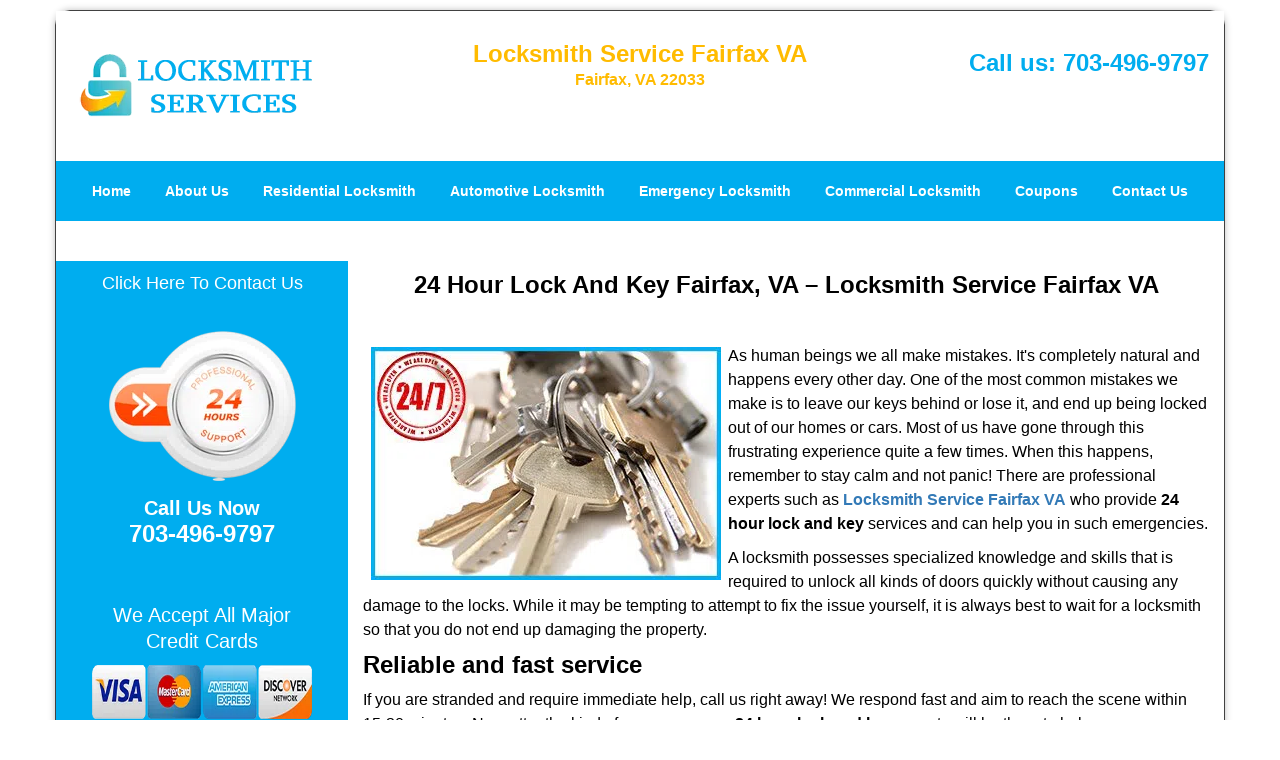

--- FILE ---
content_type: text/html
request_url: https://locksmith-service-fairfax-va.com/24-hour-lock-and-key.html
body_size: 4180
content:
<!DOCTYPE html><html lang="en"><head><meta charset="utf-8"><meta name="viewport" content="width=device-width, initial-scale=1"> <meta name="keywords" content="locksmith, locks, keys, home"/> <meta name="description" content="24 hour lock and key As human beings we all make mistakes. It's completely natural and happens every other day. One of the most common mistakes we mak"/> <meta name="google-site-verification" content="dnIlnkFWArBNswGtsYFHzKgXZmeqQ-KQ3wdrkrfyeHM"> <meta name="og:keywords" content="locksmith, locks, keys, home"/><meta name="og:description" content="24 hour lock and key As human beings we all make mistakes. It's completely natural and happens every other day. One of the most common mistakes we mak"/><meta name="og:google-site-verification" content="dnIlnkFWArBNswGtsYFHzKgXZmeqQ-KQ3wdrkrfyeHM"/><meta name="og:title" content="24 Hour Lock And Key Fairfax, VA – Locksmith Service Fairfax VA"/><meta name="og:url" content="https://locksmith-service-fairfax-va.com/24-hour-lock-and-key.html"/><meta name="og:image" content="https://locksmith-service-fairfax-va.com/userfiles/Template-L-15/images/Template-L-15-DC-15M/logo-DC-15M.webp"/><meta name="twitter:keywords" content="locksmith, locks, keys, home"/><meta name="twitter:description" content="24 hour lock and key As human beings we all make mistakes. It's completely natural and happens every other day. One of the most common mistakes we mak"/><meta name="twitter:google-site-verification" content="dnIlnkFWArBNswGtsYFHzKgXZmeqQ-KQ3wdrkrfyeHM"/><meta name="twitter:site" content="locksmith-service-fairfax-va"/><meta name="twitter:title" content="24 Hour Lock And Key Fairfax, VA – Locksmith Service Fairfax VA"/><meta name="twitter:url" content="https://locksmith-service-fairfax-va.com/24-hour-lock-and-key.html"/><meta name="twitter:image" content="https://locksmith-service-fairfax-va.com/userfiles/Template-L-15/images/Template-L-15-DC-15M/logo-DC-15M.webp"/><meta name="twitter:card" content="summery"/><title>24 Hour Lock And Key Fairfax, VA – Locksmith Service Fair</title> <link rel="canonical" href="https://locksmith-service-fairfax-va.com/24-hour-lock-and-key.html"> <link rel="icon" href="/userfiles/Template-L-15/images/Template-L-15-DC-15M/1.JPG" type="image/png"> <link rel="preconnect" href="https://fonts.gstatic.com" crossorigin> <link rel="preload" href="fonts/fontawesome-webfont.woff2?v=4.3.0" as="font" type="font/woff2" crossorigin> <link href="https://fonts.googleapis.com/css?family=Open+Sans:800,700,600,400,300&amp;display=swap"><link href="https://fonts.googleapis.com/css?family=Roboto:800,700,600,400,300&amp;display=swap"> <link rel="stylesheet" href="/css/bootstrap.min.css"> <link rel="stylesheet" href="/css/style.min.css"> <link media="print" onload="this.media='all'" href="/css/custom.24-hour-lock-and-key.css" rel="stylesheet"/><!--[if lte IE 8]><script src="/scripts/respond-1.1.0.min.js"></script><![endif]--> <!--[if lt IE 9]><script src="/scripts/html5shiv.js"></script><![endif]--> <script type="text/javascript">document.cookie='resolution='+Math.max(screen.width,screen.height)+("devicePixelRatio"in window?","+devicePixelRatio:",1")+'; path=/';</script><script defer type="application/ld+json">{
    "@context": "https://schema.org",
    "@type": "https://locksmith-service-fairfax-va.com/#localbusiness",
    "name": "Locksmith Service Fairfax VA",
    "url": "https://locksmith-service-fairfax-va.com",
    "logo": "https://locksmith-service-fairfax-va.com/userfiles/Template-L-15/images/Template-L-15-DC-15M/logo-DC-15M.webp",
    "img": "https://locksmith-service-fairfax-va.com/userfiles/Template-L-15/images/Template-L-15-DC-15M/sb-call-us.webp",
    "description": "dnIlnkFWArBNswGtsYFHzKgXZmeqQ-KQ3wdrkrfyeHM",
    "telephone": "703-496-9797",
    "address": {
        "@type": "PostalAddress",
        "streetAddress": "11750 Fair Oaks Mall Suite: 305",
        "addressLocality": "Fairfax",
        "addressRegion": "VA",
        "postalCode": "22033",
        "addressCountry": "US"
    },
    "openingHoursSpecification": [
        {
            "@type": "OpeningHoursSpecification",
            "dayOfWeek": [
                "Mon",
                "Tue",
                "Wed",
                "Thu",
                "Fri",
                "Sat",
                "Sun"
            ],
            "opens": "00:00",
            "closes": "23:59"
        }
    ],
    "paymentAccepted": [
        "Cash",
        "Credit Card"
    ],
    "currenciesAccepted": "USD",
    "sameAs": [
        "https://www.facebook.com/Locksmith-Service-Fairfax-VA-1647265592207113"
    ],
    "areaServed": [
        {
            "@type": "City",
            "name": "Fairfax"
        }
    ],
    "services": {
        "serviceType": [
            "Residential Locksmith Services",
            "Commercial Locksmith Services",
            "Emergency Locksmith Services",
            "Automotive Locksmith Services"
        ]
    }
}</script></head> <body> <script type="text/javascript">var sc_project=10557895;var sc_invisible=1;var sc_security="5686b411";var sc_https=1;var scJsHost=(("https:"==document.location.protocol)?"https://secure.":"https://");window.addEventListener("DOMContentLoaded",function(){$(document).on("slider.ready",function(){var p_t=(("https:"==document.location.protocol)?"https://secure.":"https://");var s=document.createElement("script");s.src=p_t+"statcounter.com/counter/counter.js";s.defer=true;s.async=false;document.body.appendChild(s);});});</script> <div id="body-container" class="container"> <section id="header"> <div class="wrapper-class"> <div class="row"> <div class="logo col-sm-4"> <a href="/"><picture class="lazily-loaded-picture"><source srcset="" data-placeholder-srcset="" data-srcset="/userfiles/Template-L-15/images/Template-L-15-DC-15M/logo-DC-15M.webp" type="image/webp" class="lazy-source"><img data-get-size="1" width="250" height="90" src="" data-placeholder-srcset="" class="lazy-img" data-src="/userfiles/Template-L-15/images/Template-L-15-DC-15M/logo-DC-15M.webp" alt="Locksmith Service Fairfax VA" data-link="1"></picture></a></div> <div class="header-info col-sm-4 text-center"><span class="h1">Locksmith Service Fairfax VA</span> <p>Fairfax, VA 22033</p></div> <div class="header-contact col-sm-4"><p>Call us: <a href="tel:703-496-9797">703-496-9797</a></p></div></div></div></section> <div id="main-navigation"><div class="wrapper-class"> <div class="row"><div class="col-sm-12 navigation text-center"> <nav class="navbar navbar-default"><button type="button" class="navbar-toggle collapsed" data-toggle="collapse" data-target="#fixed-collapse-navbar"> <span class="sr-only">Toggle navigation</span> <span class="icon-bar"></span> <span class="icon-bar"></span> <span class="icon-bar"></span></button> <div class="collapse navbar-collapse nav-collapse" id="fixed-collapse-navbar"><ul class="nav navbar-nav"> <li class=""><a href="/">Home</a></li> <li class=""><a href="/about-us-locksmith-service.html">About Us</a></li> <li class=""><a href="/residential-locksmith.html">Residential Locksmith</a></li> <li class=""><a href="/automotive-locksmith.html">Automotive Locksmith</a></li> <li class=""><a href="/emergency-locksmith.html">Emergency Locksmith</a></li> <li class=""><a href="/commercial-locksmith.html">Commercial Locksmith</a></li> <li class=""><a href="/coupons-locksmith-service.html">Coupons</a></li> <li class=""><a href="/contact-us-locksmith-service.html">Contact Us</a></li></ul></div></nav></div></div></div></div> <section id="content"><div class="wrapper-class"> <div class="row"><div id="sidebar" class="col-sm-3 T2Hanimate" data-offset="90%" data-animation="fadeInLeft"> <div class="row"><div class="sidebar-block col-xs-12"> <div class="sidebar-content"> <p class="in0"><a href="/"><span class="in1">Click Here To Contact Us</span></a></p> <div class="in2"><a href="/emergency-locksmith.html"><picture class="lazily-loaded-picture"><source srcset="" data-placeholder-srcset="" data-srcset="/userfiles/Template-L-15/images/Template-L-15-DC-15M/sb-call-us.webp" type="image/webp" class="lazy-source"><img alt="Locksmith Service Fairfax VA Fairfax, VA 703-496-9797" width="190px" height="190px" src="" data-placeholder-srcset="" class="lazy-img in3" data-src="/userfiles/Template-L-15/images/Template-L-15-DC-15M/sb-call-us.webp" title="Locksmith Service Fairfax VA Fairfax, VA 703-496-9797"></picture></a></div> <p class="in0"><strong><span class="in5">Call Us Now</span></strong><br> <a href="tel:703-496-9797"><span class="in6"><strong>703-496-9797</strong></span></a></p></div></div> <div class="sidebar-block col-xs-12"><div class="sidebar-content"> <p class="in0"> </p> <p class="in0"><span class="in5">We Accept All Major Credit Cards</span></p> <p class="in0"><picture class="lazily-loaded-picture"><source srcset="" data-placeholder-srcset="" data-srcset="/userfiles/Template-L-15/images/Template-L-15-DC-15M/sb-credit.webp" type="image/webp" class="lazy-source"><img width="350" height="54" alt="Locksmith Service Fairfax VA Fairfax, VA 703-496-9797 - sb-credit" src="" data-placeholder-srcset="" class="lazy-img" data-src="/userfiles/Template-L-15/images/Template-L-15-DC-15M/sb-credit.webp" title="Locksmith Service Fairfax VA Fairfax, VA 703-496-9797"></picture></p></div></div> <div class="sidebar-block col-xs-12"><div class="sidebar-heading"> <div class="reversed-h default-h2 old-h2">Contact Form</div></div> <div class="sidebar-content"><form name="sidebarcontactus" method="post" class="contact-form sidebarform" id="sidebarcontactForm"><p class="sideabar-top-info">Simply fill the form below</p><div class="messageBox"></div><input type="text" placeholder="Name" name="sname" size="30" id="sidebar-name" class="required form-control" value="" title="Name Field required"><br><input type="text" placeholder="Phone" name="sphone" size="30" id="sidebar-phone" pattern="[0-9\-\_]+" class="required form-control" value="" title="Phone Field required"><br><input type="text" placeholder="Email" name="semail" size="30" id="sidebar-email" class="required email form-control" title="Email Field required" value=""><br><div class="clr"></div><textarea name="smessage" placeholder="Message" class="required form-control" id="sidebar-message" title="Message Field require"></textarea><br><script type="text/javascript">let drawOnBootExecuted=false;document.addEventListener('DOMContentLoaded',function(event){if(!drawOnBootExecuted){drawOnBoot();drawOnBootExecuted=true;}});</script><div class="BotRecaptcha"></div><br> <input type="hidden" class="cp" name="captcha" value=""><input type="submit" name="ssubmit" value="Submit"> <input type="hidden" name="action" value="sendsidebar" class="submit"></form></div></div></div></div> <div class="col-sm-9"><div class="row"> <div class="main-content col-sm-12"><h1 class="in11"><span class="in5">24 Hour Lock And Key Fairfax, VA – Locksmith Service Fairfax VA</span></h1> <div class="temp-content-holder temp-content-0"></div> <p><picture class="lazily-loaded-picture"><source srcset="" data-placeholder-srcset="" data-srcset="/userfiles/Template-L-15/images/Template-L-15-DC-15M/16-24-hour-lock-and-key.webp" type="image/webp" class="lazy-source"><img alt="Locksmith Service Fairfax VA Fairfax, VA 703-496-9797 - 16-24-hour-lock-and-key" width="350px" height="233px" src="" data-placeholder-srcset="" class="lazy-img in13" data-src="/userfiles/Template-L-15/images/Template-L-15-DC-15M/16-24-hour-lock-and-key.webp" title="Locksmith Service Fairfax VA Fairfax, VA 703-496-9797"></picture>As human beings we all make mistakes. It's completely natural and happens every other day. One of the most common mistakes we make is to leave our keys behind or lose it, and end up being locked out of our homes or cars. Most of us have gone through this frustrating experience quite a few times. When this happens, remember to stay calm and not panic! There are professional experts such as <a href="/"><strong>Locksmith Service Fairfax VA</strong></a> who provide <strong>24 hour lock and key</strong> services and can help you in such emergencies.</p> <div class="temp-content-holder temp-content-2"></div> <h2 class="default-h3 old-h3">Reliable and fast service</h2> <div class="temp-content-holder temp-content-3"></div> <div class="temp-content-holder temp-content-4"></div> <h3>Affordable prices</h3> <div class="temp-content-holder temp-content-5"></div> <h3>We will come to you</h3> <div class="temp-content-holder temp-content-6"></div> <div class="temp-content-holder temp-content-7"></div></div></div></div></div></div></section> <section id="footer" class="mobile-pb80"><div class="wrapper-class"> <div class="row"><div class="col-sm-12 text-center footer_text"> <div itemscope=""><div class="cardtitle in14"><span class="in15"><span class="in16">Locksmith Service Fairfax VA</span></span></div> <p class="in0">Locksmith Service Fairfax VA | Hours: <time datetime="Mo-Su" itemprop="openingHours">Monday through Sunday, All day </time>[ <a href="https://map.google.com" itemprop="maps" target="_blank" rel="noreferrer">map &amp; reviews </a>]<br>Phone: <a href="tel:703-496-9797">703-496-9797</a> | <a href="https://locksmith-service-fairfax-va.com" itemprop="url">https://locksmith-service-fairfax-va.com</a></p> <div itemprop="address" itemscope="" class="in18"><span class="in15">Fairfax, VA 22033 (Dispatch Location)</span></div></div> <p class="in0"><a href="/">Home</a> | <a href="/residential-locksmith.html">Residential</a> | <a href="/commercial-locksmith.html">Commercial</a> | <a href="/automotive-locksmith.html">Automotive</a> | <a href="/emergency-locksmith.html">Emergency</a> | <a href="/coupons-locksmith-service.html">Coupons</a> | <a href="/contact-us-locksmith-service.html">Contact Us</a></p> <p class="in0"><a href="/locksmith-terms-and-conditions.html">Terms &amp; Conditions</a> | <a href="/locksmith-price-list.html">Price List</a>| <a href="/site-map.html">Site-Map</a> | <a href="/seo-links-seo-links.html">Links</a></p><p class="in22">Copyright <strong>©</strong> Locksmith Service Fairfax VA 2009 - 2026. All rights reserved</p></div></div></div></section></div> <a id="back-to-top" href="#header" class="text-center" aria-label="back to top"><i class="fa fa-arrow-up"></i><span class="d-none">top</span></a> <div class="call-support show-mobile"><a href="tel:+17034969797" class="btn"><i class="fa fa-phone"></i> Call</a></div> <style type="text/css"></style> <script defer type="text/javascript" src="/scripts/jquery-1.12.4.min.js"></script> <script defer type="text/javascript" src="/scripts/wow.js"></script> <script defer type="text/javascript" src="/scripts/bootstrap.min.js"></script> <script defer type="text/javascript" src="/scripts/owl.carousel.js"></script> <script defer type="text/javascript" src="/scripts/jquery.prettyPhoto.js"></script> <script defer type="text/javascript" src="/scripts/waypoints.js"></script> <script defer type="text/javascript" src="/scripts/jquery.nivo.slider.js"></script> <script defer type="text/javascript" src="/scripts/jquery.validate.js"></script> <script defer type="text/javascript" src="/scripts/custom.js"></script><iframe class="fb-frame" src="https://www.facebook.com/plugins/share_button.php?href=https%3A%2F%2Fwww.facebook.com%2FLocksmith-Service-Fairfax-VA-1647265592207113&layout&size&width=0&height=0&appId" width="0" height="0" scrolling="no" frameborder="0" allowfullscreen="true" target="_top" allow="autoplay; clipboard-write; encrypted-media; picture-in-picture"></iframe><script defer type="text/javascript" src="/scripts/24-hour-lock-and-key.js"></script></body></html>

--- FILE ---
content_type: application/javascript
request_url: https://locksmith-service-fairfax-va.com/scripts/24-hour-lock-and-key.js
body_size: 1176
content:
$(document).ready(function(){
    $(document).on("images.loaded", function() {        
        let org_contents = {"temp-content-0":"<p>\u00a0<\/p>","temp-content-2":"<p>A locksmith possesses specialized knowledge and skills that is required to unlock all kinds of doors quickly without causing any damage to the locks. While it may be tempting to attempt to fix the issue yourself, it is always best to wait for a locksmith so that you do not end up damaging the property.<\/p>","temp-content-3":"<p>If you are stranded and require immediate help, call us right away! We respond fast and aim to reach the scene within 15-20 minutes. No matter the kind of emergency, our <strong>24 hour lock and key<\/strong> experts will be there to help you.<\/p>","temp-content-4":"<p>The professionals are well trained and have plenty of knowledge about the latest gadgets and technology that are being used today in the locking systems. No matter what kind of lock you may have in your home, we will have a solution for all your security requirements.<\/p>","temp-content-5":"<p>With us, you need not worry about excessive charges for services at odd timings. We offer reasonable prices, and our affordable pricing keeps us way ahead of our competitors.<\/p>","temp-content-6":"<p>The best thing about us is the fact that we are available round the clock. We will be at your service no matter when or where you may need us. Also, we are always mobile. If you are stranded outside your vehicle in a desolate area in Fairfax, don\u2019t panic! Call us and we will come to the exact location and deal with the issue on the spot.<\/p>","temp-content-7":"<p>Given that <strong>24 hour lock and key<\/strong> technicians have such a crucial role to fulfil, you will only want someone who is professional reputable and trustworthy to assist you. Whether it is commercial, residential or auto lockout emergencies, call us at <strong><a href=\"tel:703-496-9797\">703-496-9797<\/a><\/strong> to hire our <strong>24 hour lock and key professionals<\/strong>. We have hardworking and dedicated experts on board and you cannot help but be impressed by the service we provide.<\/p>"};
        if(typeof org_contents != 'string'){
            $.each(org_contents, function(k, v){
                let content_holder = $('.'+k);
                if(content_holder.length > 0){
                    content_holder.replaceWith(v);
                }
            });
        }
    });
})